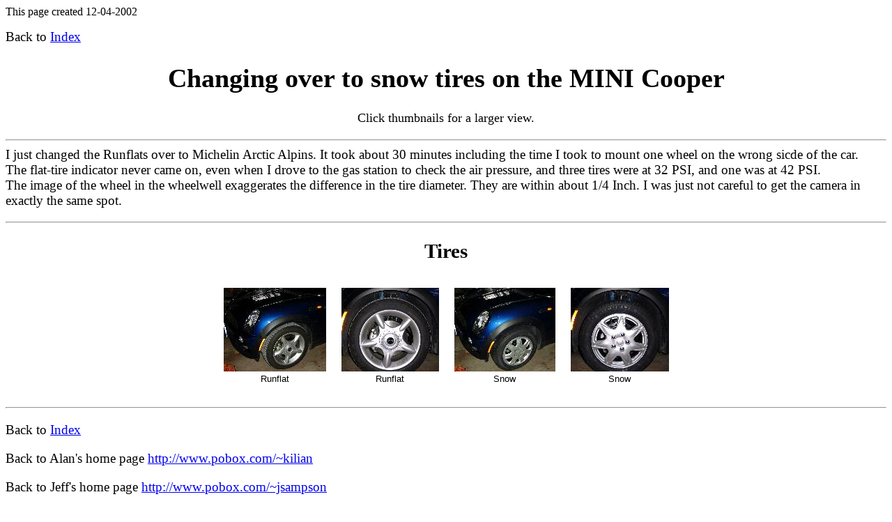

--- FILE ---
content_type: text/html
request_url: http://bobodyne.com/web-docs/robots/MINI/MINI_2/index.htm
body_size: 866
content:
<html>
<head>
<title>Changing over to snow tires on the MINI Cooper</title>
</head>
<p>
This page created 12-04-2002
<p>
<p><big>
Back to <a href="http://www.infinetivity.com/~jsampson/rsoh/"> Index</a>
<center>
<h1>Changing over to snow tires on the MINI Cooper</h1>
<p>
<p>
<font size="4">Click thumbnails for a larger view.</font>
</center>
 
<p><hr>
 I just changed the Runflats over to Michelin Arctic Alpins. It took about 30 minutes
including the time I took to mount one wheel on the wrong sicde of the car.<br>
The flat-tire indicator never came on, even when I drove to the gas station to check
the air pressure, and three tires were at 32 PSI, and one was at 42 PSI.<br>
The image of the wheel in the wheelwell exaggerates the difference in the tire diameter. They are within about 1/4 Inch. I was just not careful to get the camera in exactly the same spot.
<p><center>
<p>
<hr>
<h2>Tires</h2>
<table border="0" cellpadding="10">
<tr valign="top">
<td align="center">
<a href="rsoh01.jpg">
<img src="rsoh01t.jpg" border = "0" alt="rsoh01.jpg" height="120" width=" 147 "></a>
<font face="Arial" size ="2"><br>
Runflat
</font></td>
<td align="center">
<a href="rsoh02.jpg">
<img src="rsoh02t.jpg" border = "0" alt="rsoh02.jpg" height="120" width=" 140 "></a>
<font face="Arial" size ="2"><br>
Runflat
</font></td>
<td align="center">
<a href="rsoh03.jpg">
<img src="rsoh03t.jpg" border = "0" alt="rsoh03.jpg" height="120" width=" 145 "></a>
<font face="Arial" size ="2"><br>
Snow
</font></td>
<td align="center">
<a href="rsoh04.jpg">
<img src="rsoh04t.jpg" border = "0" alt="rsoh04.jpg" height="120" width=" 141 "></a>
<font face="Arial" size ="2"><br>
Snow
</font></td>
</tr>
<tr valign="top">
</tr>
</table>
</center>
<p>
<hr>
<p>
Back to <a href="http://www.infinetivity.com/~jsampson/rsoh/"> Index</a>
<p>
Back to Alan's home page <a href="http://www.pobox.com/~kilian">http://www.pobox.com/~kilian</a>
<p>
Back to Jeff's home page <a href="http://www.pobox.com/~jsampson">http://www.pobox.com/~jsampson</a>
<p>
Visit <a href="http://tcrobots.org"> Twin Cities Robotics Group</a>
<p>
This page is currently maintained by
<a href="mailto:kilian@pobox.com">Alan Kilian</a>
</body>
</html>
<p>
